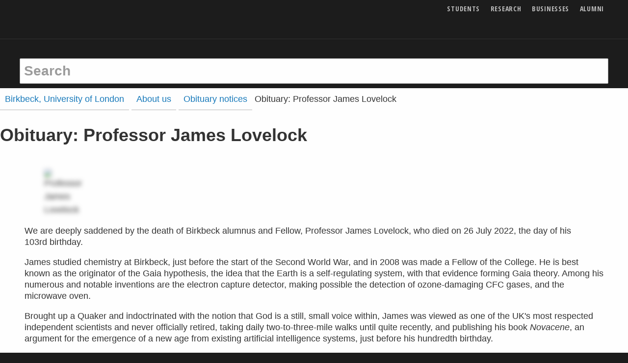

--- FILE ---
content_type: text/html; charset=utf-8
request_url: https://www.bbk.ac.uk/about-us/obituaries/james-lovelock
body_size: 14694
content:
<!DOCTYPE html>
<html lang="en">

	<head>

  <title>Obituary: Professor James Lovelock - Birkbeck, University of London</title>
  <meta charset="utf-8" />
  <meta http-equiv="X-UA-Compatible" content="IE=edge" />
  <meta name="viewport" content="width=device-width initial-scale=1" />
  <meta name="twitter:dnt" content="on">
  <meta name="description" content="Professor Lovelock studied Chemistry at Birkbeck and is best known for his Gaia hypothesis." />
  <link rel="canonical" href="https://www.bbk.ac.uk/about-us/obituaries/james-lovelock">

  

  

  <link rel="preconnect" href="https://dist.bbk.ac.uk">
  <link rel="icon" href="https://dist.bbk.ac.uk/assets/favicon/favicon.ico" sizes="any"><!-- 32×32 -->
  <link rel="icon" href="https://dist.bbk.ac.uk/assets/favicon/icon.b9714a11d4.svg" type="image/svg+xml">
  <link rel="apple-touch-icon" href="https://dist.bbk.ac.uk/assets/favicon/apple-touch-icon.5946be672b.png"><!-- 180×180 -->
  <link rel="manifest" href="https://dist.bbk.ac.uk/assets/favicon/manifest.91cde8ad55.json">

  <style id="critical-css">html{line-height:1.15;-webkit-text-size-adjust:100%}body{margin:0}a{background-color:transparent}strong{font-weight:bolder}small{font-size:80%}img{border-style:none}button,input{font-family:inherit;font-size:100%;line-height:1.15;margin:0}button,input{overflow:visible}button{text-transform:none}button{-webkit-appearance:button}button::-moz-focus-inner{border-style:none;padding:0}button:-moz-focusring{outline:1px dotted ButtonText}[type=checkbox]{-webkit-box-sizing:border-box;box-sizing:border-box;padding:0}::-webkit-file-upload-button{-webkit-appearance:button;font:inherit}html{-webkit-box-sizing:border-box;box-sizing:border-box;font-size:112.5%}*,::after,::before{-webkit-box-sizing:inherit;box-sizing:inherit}body{margin:0;padding:0;background:#1c1c1c;font-family:"Segoe UI",Helvetica,Arial,sans-serif;font-weight:400;line-height:1.5;color:#333;-webkit-font-smoothing:antialiased;-moz-osx-font-smoothing:grayscale}img{display:inline-block;vertical-align:middle;max-width:100%;height:auto;-ms-interpolation-mode:bicubic}button{padding:0;-webkit-appearance:none;-moz-appearance:none;appearance:none;border:0;border-radius:.1111111111rem;background:0 0;line-height:1}button,input{font-family:inherit}.row{max-width:66.6666666667rem;margin-right:auto;margin-left:auto}.row::after,.row::before{display:table;content:" "}.row::after{clear:both}.row .row{margin-right:-.4166666667rem;margin-left:-.4166666667rem}@media print,screen and (min-width:40em){.row .row{margin-right:-.5555555556rem;margin-left:-.5555555556rem}}.row:not(.expanded) .row{max-width:none}.column{padding-right:.4166666667rem;padding-left:.4166666667rem;width:100%;float:left}@media print,screen and (min-width:40em){.column{padding-right:.5555555556rem;padding-left:.5555555556rem}}.column,.column:last-child:not(:first-child){float:left;clear:none}.column:last-child:not(:first-child){float:right}.column.end:last-child:last-child{float:left}.column.row.row{float:none}.row .column.row.row{margin-right:0;margin-left:0;padding-right:0;padding-left:0}@media print,screen and (min-width:40em){.medium-3{width:25%}.medium-6{width:50%}.medium-9{width:75%}}div,form,li,p,ul{margin:0;padding:0}p{margin-bottom:1rem;font-size:inherit;line-height:1.33;text-rendering:optimizeLegibility}strong{font-weight:700;line-height:inherit}small{font-size:16px;line-height:inherit}a{line-height:inherit;color:#1779ba;text-decoration:none}ul{margin-bottom:1rem;list-style-position:outside;line-height:1.33}li{font-size:inherit}ul{margin-left:1.25rem;list-style-type:disc}ul ul{margin-left:1.25rem;margin-bottom:0}@media print,screen and (min-width:40em){.medium-text-right{text-align:right}}[type=text]{display:block;-webkit-box-sizing:border-box;box-sizing:border-box;width:100%;height:2.1666666667rem;margin:0 0 .8888888889rem;padding:.4444444444rem;border:1px solid #9b9b9b;border-radius:.1111111111rem;background-color:#fefefe;-webkit-box-shadow:none;box-shadow:none;font-family:inherit;font-size:.8888888889rem;font-weight:400;line-height:1.5;color:#0a0a0a;-webkit-appearance:none;-moz-appearance:none;appearance:none}::-webkit-input-placeholder{color:#9b9b9b}::-moz-placeholder{color:#9b9b9b}:-ms-input-placeholder{color:#9b9b9b}::-ms-input-placeholder{color:#9b9b9b}::placeholder{color:#9b9b9b}[type=checkbox]{margin:0 0 .8888888889rem}[type=checkbox]+label{display:inline-block;vertical-align:baseline;margin-left:.4444444444rem;margin-right:.8888888889rem;margin-bottom:0}label{display:block;margin:0;font-size:16px;font-weight:400;line-height:1.8;color:#0a0a0a}.input-group{display:table;width:100%;margin-bottom:.8888888889rem}.input-group>:first-child{border-radius:.1111111111rem 0 0 .1111111111rem}.input-group>:last-child,.input-group>:last-child.input-group-button>*{border-radius:0 .1111111111rem .1111111111rem 0}.input-group-button,.input-group-button button,.input-group-field{margin:0;white-space:nowrap;display:table-cell;vertical-align:middle}.input-group-field{border-radius:0}.input-group-button{padding-top:0;padding-bottom:0;text-align:center;width:1%;height:100%}.input-group-button button{height:2.1666666667rem;padding-top:0;padding-bottom:0;font-size:.8888888889rem}.input-group .input-group-button{display:table-cell}.button{display:inline-block;vertical-align:middle;margin:0 0 1rem 0;padding:.85em 1em;border:1px solid transparent;border-radius:.1111111111rem;font-family:inherit;font-size:.9rem;-webkit-appearance:none;line-height:1;text-align:center}.button.expanded{display:block;width:100%;margin-right:0;margin-left:0}.button{background-color:#0a0a0a;color:#fefefe}.card{margin-bottom:1rem;border:0;border-radius:.1111111111rem;background:#fefefe;-webkit-box-shadow:none;box-shadow:none;overflow:hidden;color:#333}.card>:last-child{margin-bottom:0}.card-divider{padding:0;background:0 0}.card-section{padding:0}.card-section>:last-child{margin-bottom:0}.menu{padding:0;margin:0;list-style:none;position:relative}.menu a{line-height:1;text-decoration:none;display:block;padding:.7rem 1rem}.menu a{margin-bottom:0}.menu li{display:inline-block}.menu.vertical li{display:block}.menu.nested{margin-right:0;margin-left:1rem}.menu .is-active>a{background:#1779ba;color:#fefefe}.no-js [data-responsive-menu] ul{display:none}.off-canvas-wrapper{position:relative;overflow:hidden}.off-canvas-absolute{position:absolute;z-index:12;-webkit-backface-visibility:hidden;backface-visibility:hidden;background:#1c1c1c}.position-right{top:0;right:0;height:100%;overflow-y:auto;-webkit-overflow-scrolling:touch;width:250px;-webkit-transform:translateX(250px);-ms-transform:translateX(250px);transform:translateX(250px)}.off-canvas-content{-webkit-transform:none;-ms-transform:none;transform:none;-webkit-backface-visibility:hidden;backface-visibility:hidden}.sticky{position:relative;z-index:0;-webkit-transform:translate3d(0,0,0);transform:translate3d(0,0,0)}.title-bar{padding:.5rem;background:#1c1c1c;color:#fefefe}.title-bar::after,.title-bar::before{display:table;content:" "}.title-bar::after{clear:both}.title-bar-left{float:left}.title-bar-right{float:right;text-align:right}.top-bar{padding:.5rem}.top-bar::after,.top-bar::before{display:table;content:" "}.top-bar::after{clear:both}.top-bar{background-color:#1c1c1c}@media screen and (max-width:63.99875em){.show-for-large{display:none!important}}.show-for-sr,.show-on-focus{position:absolute!important;width:1px!important;height:1px!important;padding:0!important;overflow:hidden!important;clip:rect(0,0,0,0)!important;white-space:nowrap!important;border:0!important}html{overflow:scroll;scroll-padding-top:2.8333333333rem}.card--statement--full-image .card__body{letter-spacing:0;font-size:1.7777777778rem}.hero .card-divider{letter-spacing:0;font-size:1rem}@media print,screen and (min-width:40em){.card--statement--full-image .card__body{letter-spacing:0;font-size:2.2222222222rem}.hero .card-divider{letter-spacing:0;font-size:1.1111111111rem;letter-spacing:.05em}}label{font-family:"Founders Grotesk Condensed","Open Sans Condensed",sans-serif;text-transform:uppercase;font-weight:700;font-style:normal;letter-spacing:.05em}@media print,screen and (min-width:40em){label.medium-middle{margin:0 0 .8888888889rem;line-height:1.5;padding:.5rem 0}}.button{font-family:"Founders Grotesk Condensed","Open Sans Condensed",sans-serif;text-transform:uppercase;font-weight:700;font-style:normal;letter-spacing:.05em;overflow-wrap:break-word;word-wrap:break-word;-webkit-hyphens:auto;-ms-hyphens:auto;hyphens:auto}.button--ghost{border-width:0}.button--ghost{background-color:transparent}.button--white{color:#0a0a0a}.button--white{background-color:#fefefe;color:#0a0a0a}svg.icon{fill:currentColor}svg.icon use{fill:inherit}.icon{width:1rem;height:1rem;vertical-align:baseline}.icon--major{height:1.1666666667rem;width:1.1666666667rem}@media print,screen and (min-width:40em){.icon--major{height:1.6666666667rem;width:1.6666666667rem}}.icon--menu{position:relative;display:inline-block}.icon--menu::after,.icon--menu::before{position:absolute;top:40%;left:0;content:" ";width:1rem;height:.17rem;background-color:currentColor}.icon--menu::after{top:auto;bottom:0}li a{border-bottom-width:.08em;border-bottom-style:solid;border-bottom-color:rgba(155,155,155,.5);padding-bottom:.05em}@supports ((-webkit-text-decoration-skip:ink) or (text-decoration-skip:ink)){li a{border-bottom-width:0;padding-bottom:0;text-decoration:underline;-webkit-text-decoration-color:rgba(155,155,155,0.5);text-decoration-color:rgba(155,155,155,0.5);-webkit-text-decoration-skip:ink;text-decoration-skip-ink:auto}}li{margin-bottom:.5em}@supports ((-webkit-text-decoration-skip:ink) or (text-decoration-skip:ink)){li{margin-bottom:0}}.card{margin-bottom:2.2222222222rem;display:block;border-top-color:#0a0a0a;border-top-style:solid;border-top-width:.1666666667rem;padding-top:.125rem}@media print,screen and (min-width:40em){.card{margin-bottom:3.3333333333rem}}.card-divider{font-family:"Founders Grotesk Condensed","Open Sans Condensed",sans-serif;text-transform:uppercase;font-weight:700;font-style:normal;letter-spacing:.05em;font-size:16px;line-height:1;margin-bottom:.5rem;display:block}.card__media{margin:0 .8333333333rem .8333333333rem 0;float:left;width:calc(33% - .8333333333rem)}@media print,screen and (min-width:40em){.card .card__media{float:none;width:100%;margin:.2222222222rem 0 .5555555556rem 0}}.card-section{overflow:auto}.card__title{font-family:"Founders Grotesk Condensed","Open Sans Condensed",sans-serif;text-transform:uppercase;font-weight:700;font-style:normal;display:block}.card__body{font-size:16px}.card__body p{margin-bottom:.5555555556rem}.card__cta{font-family:"Founders Grotesk Condensed","Open Sans Condensed",sans-serif;text-transform:uppercase;font-weight:700;font-style:normal;letter-spacing:.05em}@media print,screen and (max-width:39.99875em){[class*=card--statement] .card__media{float:none;margin:.2222222222rem 0 .5555555556rem 0;width:100%}}.card--statement--full-image{background-color:#0a0a0a;border:0;color:#fefefe;padding:0}.card--statement--full-image .card__media{width:100%}.card--statement--full-image .card__media.card__media{margin-top:0}.card--statement--full-image .card-section{margin:15px;padding-top:.1111111111rem;overflow:visible;min-height:21vw}.card--statement--full-image .card-section>:first-child{border-top:.1666666667rem solid #fefefe}.card--statement--full-image .card__title{font-size:2.2222222222rem;line-height:.8}.card--statement--full-image .card__body{font-weight:700}.card--statement--full-image .card__body p{line-height:1}@media print,screen and (min-width:40em){.card--statement--full-image{position:relative}.card--statement--full-image .card__media{position:absolute;margin:0;width:100%;height:100%;z-index:0;max-width:none;-o-object-fit:cover;object-fit:cover;-o-object-position:0 0;object-position:0 0;font-family:"object-fit: cover; object-position: 0 0;"}.card--statement--full-image .card-section{background-color:#0a0a0a;float:right;margin:0;padding:15px;position:relative;width:50%;z-index:1;display:-webkit-box;display:-webkit-flex;display:-ms-flexbox;display:flex;-webkit-box-orient:vertical;-webkit-box-direction:normal;-webkit-flex-direction:column;-ms-flex-direction:column;flex-direction:column}.card--statement--full-image .card__title{font-size:3.3333333333rem}.card--statement--full-image .card__cta{margin-top:auto}}.card--statement--full-image{text-shadow:1px 1px 3px #333;position:relative}.card--statement--full-image .card-section{background-color:transparent;float:right;margin:0;padding:15px;position:relative;z-index:1}@media print,screen and (min-width:40em){.card--statement--full-image .card__media{width:100%}}@media print,screen and (min-width:40em){.card--statement--text-left .card-section{float:left}.card--statement--text-left .card__media{right:0;-o-object-position:100% 0;object-position:100% 0;font-family:"object-fit: cover; object-position: 100% 0%;"}}.card--statement--hero .card__media{position:absolute;margin:0;width:100%;height:100%;z-index:0;max-width:none;-o-object-fit:cover;object-fit:cover;-o-object-position:75% 0;object-position:75% 0;font-family:"object-fit: cover; object-position: 75% 0;"}@media print,screen and (min-width:40em){.card--statement--hero .card__media{display:none}}.icon-checkbox{margin-bottom:1rem}.icon-checkbox label{font-family:"Segoe UI",Helvetica,Arial,sans-serif;text-transform:none;font-weight:inherit;letter-spacing:normal;font-size:16px;text-align:left;margin-left:0;padding-left:1.5rem;position:relative;-webkit-hyphens:none;-ms-hyphens:none;hyphens:none}.icon-checkbox label svg{display:inline;position:absolute;left:0;top:calc(50% - .5rem)}.icon-checkbox label svg.icon--check{display:none}.icon-checkbox input[type=checkbox]{position:absolute!important;width:1px!important;height:1px!important;padding:0!important;overflow:hidden!important;clip:rect(0,0,0,0)!important;white-space:nowrap!important;border:0!important}.icon-checkbox__description{display:inline-block}.course-search{color:#fefefe;padding:15px}.course-search input,.course-search label{color:#fefefe}.course-search .button,.course-search [type=text],.course-search input{border-color:#fefefe}@media print,screen and (min-width:40em){.course-search{padding:20px 10px}}.course-search{background-color:rgba(129,61,159,.9)}.course-search input::-webkit-input-placeholder{color:rgba(254,254,254,.5)}.course-search input::-moz-placeholder{color:rgba(254,254,254,.5)}.course-search input:-ms-input-placeholder{color:rgba(254,254,254,.5)}.course-search input::-ms-input-placeholder{color:rgba(254,254,254,.5)}.course-search [type=text]{background-color:rgba(254,254,254,.1)}.menu>li{margin-bottom:0}.menu>li>a{padding-left:.5555555556rem;padding-right:.5555555556rem}.hero{background-size:cover;background-color:#1c1c1c;background-size:cover;background-repeat:no-repeat;background-position:75% 0}.hero .hero__media{display:none;position:absolute;margin:0;width:100%;height:100%;z-index:0;max-width:none;-o-object-fit:cover;object-fit:cover;-o-object-position:75% 0;object-position:75% 0;font-family:"object-fit: cover; object-position: 75% 0;"}.hero .card{max-width:66.6666666667rem;background-color:transparent;background-size:cover;background-repeat:no-repeat;background-position:75% 0;margin:0 auto;padding-top:0;position:relative}.hero .card:before{content:"";position:absolute;top:0;width:100%;height:100%;background-image:-webkit-gradient(linear,left top,left bottom,from(rgba(0,0,0,.4)),to(rgba(0,0,0,.4)));background-image:linear-gradient(rgba(0,0,0,.4),rgba(0,0,0,.4));z-index:1}.hero .card .card-section{padding-top:20%}.hero .card__cta{padding-top:4rem}@media print,screen and (min-width:40em){.hero{position:relative;margin-top:-7.0555555556rem}.hero .hero__media{display:block}.hero .card{padding-top:15%;padding-bottom:10%}.hero .card:before{width:0;height:0;background-image:none}.hero .card .card-section{padding-top:15px}.hero .card-section{display:block;min-height:0;background-image:-webkit-gradient(linear,left top,left bottom,color-stop(40%,rgba(0,0,0,.6)),to(rgba(0,0,0,0)));background-image:linear-gradient(to bottom,rgba(0,0,0,.6) 40%,rgba(0,0,0,0))}.hero .card__cta{padding-top:0}}.hero .course-search{position:relative}.lazyload--blur-up{-webkit-filter:blur(5px);filter:blur(5px)}.input--hollow{background-color:transparent}.input--site-search{font-size:1.5555555556rem;height:2.8888888889rem;font-weight:700}.input--major{font-family:"Founders Grotesk Condensed","Open Sans Condensed",sans-serif;text-transform:uppercase;font-weight:700;font-style:normal;text-transform:none;font-size:1.5555555556rem}@media print,screen and (min-width:40em){.input--major{font-size:2.2222222222rem}}.input-group--major .input-group-field{height:2.8888888889rem}.input-group--major .input-group-button button{height:2.8888888889rem}@media print,screen and (min-width:40em){.input-group--major .input-group-field{height:3.5555555556rem}.input-group--major .input-group-button button{height:3.5555555556rem}}.site-controls,.site-header__links,.site-header__logo a,.title-bar{opacity:1}.site-header{background-color:#1c1c1c;color:#333;z-index:14}.site-header__logo{position:absolute!important;width:1px!important;height:1px!important;padding:0!important;overflow:hidden!important;clip:rect(0,0,0,0)!important;white-space:nowrap!important;border:0!important}.site-header__logo-link{position:relative;top:calc(.7777777778rem + .5rem);z-index:1}.site-header__logo-image{height:53px;width:173px}.site-header__links{font-family:"Founders Grotesk Condensed","Open Sans Condensed",sans-serif;text-transform:uppercase;font-weight:700;font-style:normal;letter-spacing:.05em;font-size:.6111111111rem;position:relative;top:0}.site-header__links li{padding:0 .5rem}.site-header__links li a{border-bottom-width:0;padding:0;color:#fefefe;border-bottom-width:0;opacity:.7}@supports ((-webkit-text-decoration-skip:ink) or (text-decoration-skip:ink)){.site-header__links li a{text-decoration:none}}.title-bar{padding-left:0;padding-right:0;border-bottom:.0555555556rem solid #333}.site-controls{background-color:#1c1c1c;text-align:right}.site-controls .button{margin-bottom:0;padding:.5rem;font-size:1.2222222222rem}.site-controls .button__text{position:absolute!important;width:1px!important;height:1px!important;padding:0!important;overflow:hidden!important;clip:rect(0,0,0,0)!important;white-space:nowrap!important;border:0!important}.site-controls .button--search{position:absolute;left:0;top:50%;-webkit-transform:translateY(-50%);-ms-transform:translateY(-50%);transform:translateY(-50%)}.top-bar{max-width:66.6666666667rem;margin-right:auto;margin-left:auto;position:relative;padding:.25rem .5rem;background-color:transparent}.top-bar::after,.top-bar::before{display:table;content:" "}.top-bar::after{clear:both}.logo--owl{color:#fefefe;position:absolute;top:50%;left:50%;-webkit-transform:translate(-50%,-50%);-ms-transform:translate(-50%,-50%);transform:translate(-50%,-50%);height:1.5rem;width:1.5rem;vertical-align:baseline}.logo--owl .icon{height:1.5rem;width:1.5rem}.site-search{height:0;padding:0;opacity:0;background-color:#1c1c1c}.site-search form{max-width:66.6666666667rem;margin-right:auto;margin-left:auto}.site-search form::after,.site-search form::before{display:table;content:" "}.site-search form::after{clear:both}.site-search .input--site-search{height:0;padding:0;border-width:0}.no-js .site-search{height:3.3888888889rem;padding:.5rem;padding-top:0;opacity:1}.no-js .site-search .input--site-search{border-width:1px;height:2.8888888889rem;padding:.4444444444rem}.site-search button{position:absolute!important;width:1px!important;height:1px!important;padding:0!important;overflow:hidden!important;clip:rect(0,0,0,0)!important;white-space:nowrap!important;border:0!important}.site-search input[type=text]{margin-bottom:0}.site-controls,.site-header__links,.site-header__logo-link,.title-bar{opacity:1}@media print,screen and (min-width:40em){.site-header{background-color:transparent;position:fixed;width:100%}.no-js .site-header{position:static}.site-header__logo{position:static!important;width:auto!important;height:auto!important;overflow:visible!important;clip:auto!important;white-space:normal!important;height:1px}.site-header__links{font-size:.7777777778rem}.top-bar{height:2.1666666667rem;padding:0;overflow:hidden}.site-controls{background-color:transparent}.site-controls .button{color:#333}.site-controls .button__text{position:static!important;width:auto!important;height:auto!important;overflow:visible!important;clip:auto!important;white-space:normal!important}.no-js .site-controls .button{opacity:0}.site-controls .button--search{position:static;-webkit-transform:none;-ms-transform:none;transform:none}.logo--owl{opacity:0;top:100%;left:.5rem;height:2.1666666667rem;width:2.1666666667rem;opacity:0;-webkit-transform:translate(0,0);-ms-transform:translate(0,0);transform:translate(0,0)}.logo--owl .icon{height:2.1666666667rem;width:2.1666666667rem}}.menu--site-nav{margin:0 .5rem;font-size:16px}.menu--site-nav li:first-child{border-top:1px solid #9b9b9b}.menu--site-nav li a{color:#fefefe;padding:.5rem;border-top-style:solid;border-top-width:0;border-bottom-width:1px;border-color:#fefefe;position:relative;opacity:.7}@supports ((-webkit-text-decoration-skip:ink) or (text-decoration-skip:ink)){.menu--site-nav li a{text-decoration:none}}.menu--site-nav li a .icon{margin-right:0;position:absolute;top:50%;right:.5rem;margin-top:-.5rem}.menu--site-nav li.is-active>a{opacity:1;border-top-width:1px;margin-top:-1px;border-color:#fefefe}.menu--site-nav>li>a{font-family:"Founders Grotesk Condensed","Open Sans Condensed",sans-serif;text-transform:uppercase;font-weight:700;font-style:normal;letter-spacing:.05em}.menu.menu--main-nav__nested{background-color:#1c1c1c;font-size:.7777777778rem;margin-left:3rem}.off-canvas-content{background-color:#fefefe}@media print,screen and (min-width:40em){.position-right{position:fixed;background-color:transparent}.position-right>ul{-webkit-box-shadow:0 0 10px rgba(10,10,10,.7);box-shadow:0 0 10px rgba(10,10,10,.7);width:25%;max-width:12.7777777778rem}.position-right ul{position:absolute;margin:0;padding:.5rem;padding-top:5rem;right:0;min-height:100%;background-color:#1c1c1c;border:0;border-right:1px solid #333}.position-right li{position:static}.position-right li a{padding-left:1rem}.position-right li a .icon{-webkit-transform:rotate(180deg);-ms-transform:rotate(180deg);transform:rotate(180deg);right:auto;left:0}}.no-js .page-main{padding-top:0}.page-main{padding-top:4.4444444444rem}@media print,screen and (min-width:40em){.page-main{padding-top:8.8888888889rem}}.v-space-2{margin-bottom:2.2222222222rem}@media print,screen and (min-width:40em){.v-space-2{margin-bottom:4.4444444444rem}}small{font-size:.7777777778rem}</style>
  <script id="preloadcss">
    /*! loadCSS. [c]2017 Filament Group, Inc. MIT License */(function(e){"use strict";var n=function(n,t,o){function i(e){return a.body?e():void setTimeout(function(){i(e)})}function r(){l.addEventListener&&l.removeEventListener("load",r),l.media=o||"all"}var d,a=e.document,l=a.createElement("link");if(t)d=t;else{var s=(a.body||a.getElementsByTagName("head")[0]).childNodes;d=s[s.length-1]}var f=a.styleSheets;l.rel="stylesheet",l.href=n,l.media="only x",i(function(){d.parentNode.insertBefore(l,t?d:d.nextSibling)});var u=function(e){for(var n=l.href,t=f.length;t--;)if(f[t].href===n)return e();setTimeout(function(){u(e)})};return l.addEventListener&&l.addEventListener("load",r),l.onloadcssdefined=u,u(r),l};"undefined"!=typeof exports?exports.loadCSS=n:e.loadCSS=n})("undefined"!=typeof global?global:this);
    /*! loadCSS rel=preload polyfill. [c]2017 Filament Group, Inc. MIT License */(function(t){if(t.loadCSS){var e=loadCSS.relpreload={};if(e.support=function(){try{return t.document.createElement("link").relList.supports("preload")}catch(t){return!1}},e.poly=function(){for(var e=t.document.getElementsByTagName("link"),r=0;r<e.length;r++){var n=e[r];"preload"===n.rel&&"style"===n.getAttribute("as")&&(t.loadCSS(n.href,n,n.getAttribute("media")),n.rel=null)}},!e.support()){e.poly();var r=t.setInterval(e.poly,300);t.addEventListener&&t.addEventListener("load",function(){e.poly(),t.clearInterval(r)}),t.attachEvent&&t.attachEvent("onload",function(){t.clearInterval(r)})}}})(this);
  </script>
  <link rel="preload" as="style" href="https://dist.bbk.ac.uk/assets/css/app.7b3a457340.css">
  <noscript>
    <link rel="stylesheet" href="https://dist.bbk.ac.uk/assets/css/app.7b3a457340.css">
  </noscript>
  <link rel="preload" as="font" href="https://dist.bbk.ac.uk/assets/font/FoundersGroteskCondensedWeb-Bold.551e54cb97.woff2" crossorigin>
  <script src="https://cdnjs.cloudflare.com/ajax/libs/lazysizes/3.0.0/lazysizes.min.js" async></script>

  <script src="https://cdnjs.cloudflare.com/ajax/libs/lazysizes/3.0.0/plugins/parent-fit/ls.parent-fit.min.js" async></script>
  <script src="https://cdnjs.cloudflare.com/ajax/libs/lazysizes/3.0.0/plugins/object-fit/ls.object-fit.min.js" async></script>
  <script src="https://cdnjs.cloudflare.com/ajax/libs/picturefill/3.0.3/picturefill.min.js" async integrity="sha256-iT+n/otuaeKCgxnASny7bxKeqCDbaV1M7VdX1ZRQtqg=" crossorigin="anonymous"></script>
</head>

	<body class="no-js ">
		<!-- noindex -->
		
<a href="#main-content" class="show-on-focus button button--white">Skip to main content</a>
		<header class="site-header" data-sticky-container>
    <div class="sticky" data-sticky data-options="marginTop: 0; stickyOn: small;" style="width:100%"
        data-top-anchor="1">
        <div class="title-bar">
            <div class="row">

                <div class="title-bar-left site-header__logo">
                    <a class="site-header__logo-link" href="https://www.bbk.ac.uk/" title="Birkbeck Homepage">
                        <svg class="birkbeck-logo site-header__logo-image">
                            <use xlink:href="#birkbeck-logo" />
                        </svg>
                        <span class="show-for-sr">
                            Birkbeck Home
                        </span>
                    </a>
                </div>

                <div class="title-bar-right site-header__links">
                    <ul class="menu js-addReciteMe">

                        <li><a href="https://www.bbk.ac.uk/mbphome">Students</a></li>
                        <li><a href="https://www.bbk.ac.uk/research">Research</a></li>
                        <li><a href="https://www.bbk.ac.uk/businesses">Businesses</a></li>
                        <li><a href="https://www.bbk.ac.uk/alumni">Alumni</a></li>

                    </ul>
                </div>

            </div>
        </div>

        <div class="site-controls">
            <div class="top-bar">

                <a class="logo--owl" href="https://www.bbk.ac.uk/" aria-hidden="true" tabindex="-1">
                    <svg class="icon icon--owl">
                        <use xlink:href="#birkbeck-owl" />
                    </svg>
                    <span class="show-for-sr">
                        Birkbeck Home
                    </span>
                </a>


                <button id="site-search-toggle" class="button button--search button--ghost" data-toggler="is-active"
                    data-toggle="site-search site-search-toggle">
                    <svg class="icon icon--search">
                        <use xlink:href="#search" />
                    </svg>
                    <span class="button__text">Search</span>
                </button>


                <button class="button button--menu button--ghost icon--animated__wrapper" data-toggle="off-canvas-nav">
                    <span class="icon icon--menu"></span>
                    <span class="button__text">Menu</span>
                </button>

            </div>
        </div>

        <div id="site-search" class="site-search" data-toggler="show">
            <form action="//search.bbk.ac.uk/search/">
                <label for="site-q" class="show-for-sr">Search keywords</label>
                <input type="text"
                    class="input--site-search js-autocomplete"
                    placeholder="Search"
                    data-listbox-label="Keyword suggestions"
                    id="site-q"
                    name="q"
                    autocomplete="off"
                    >
                <button class="button" title="search">
                    <span class="show-for-sr">Search</span>
                </button>
            </form>
        </div>

    </div>
</header>
		<!-- endnoindex -->

		<div class="off-canvas-wrapper">

			<!-- noindex -->
			<div class="off-canvas-absolute position-right" id="off-canvas-nav" data-off-canvas data-options="transition: overlap;">

    <ul class="vertical menu menu--site-nav js-addReciteMe" data-responsive-menu="drilldown medium-dropdown">
        <li class="is-active">
            <a href="https://www.bbk.ac.uk/">Home</a>
        </li>
        <li>
            <a href="https://www.bbk.ac.uk/courses">Find a course</a>
        </li>
        <li class="opens-left">
            <a href="https://www.bbk.ac.uk/prospective">
                <svg class="icon icon--angle-right">
                    <use xlink:href="#angle-right"></use>
                </svg>
                Study
            </a>

            <ul class="nested vertical menu menu--main-nav__nested">
                <li>
                    <a href="https://www.bbk.ac.uk/prospective">Study here</a>
                </li>
                <li>
                    <a href="https://www.bbk.ac.uk/prospective/undergraduate">Undergraduate study</a>
                </li>
                <li>
                    <a href="https://www.bbk.ac.uk/prospective/postgraduate">Postgraduate study</a>
                </li>
                <li>
                    <a href="https://www.bbk.ac.uk/prospective/research">MPhil/PhD research</a>
                </li>
                <li>
                    <a href="https://www.bbk.ac.uk/prospective/short-courses">Short courses</a>
                </li>
                <li>
                    <a href="https://www.bbk.ac.uk/student-services/admissions/entry-requirements">Entry requirements</a>
                </li>
                <li>
                    <a href="https://www.bbk.ac.uk/student-services/financial-support">Financial support</a>
                </li>
                <li>
                    <a href="https://www.bbk.ac.uk/student-services/admissions">How to apply</a>
                </li>
                <li>
                    <a href="https://www.bbk.ac.uk/prospective/open-days">Come and meet us</a>
                </li>
                <li>
                    <a href="https://www.bbk.ac.uk/prospective/evening-study">Evening study explained</a>
                </li>
            </ul>
        </li>
        <li>
            <a href="https://www.bbk.ac.uk/international">International Students</a>
        </li>
        <li>
            <a href="https://www.bbk.ac.uk/student-services">Student Services</a>
        </li>
        <li>
            <a href="https://www.bbk.ac.uk/library">Library</a>
        </li>
        <li class="opens-left">
            <a href="https://www.bbk.ac.uk/student-life">
                <svg class="icon icon--angle-right">
                    <use xlink:href="#angle-right"></use>
                </svg>
                Life at Birkbeck
            </a>

            <ul class="nested vertical menu menu--main-nav__nested">
                <li>
                    <a href="https://www.bbk.ac.uk/student-life">Student life at Birkbeck</a>
                </li>
                <li>
                    <a href="https://www.bbk.ac.uk/prospective/birkbeck-experience">The Birkbeck Experience</a>
                </li>
                <li>
                    <a href="https://www.bbk.ac.uk/prospective/career-support">Boost your career</a>
                </li>
            </ul>
        </li>
        <li class="opens-left">
            <a href="https://www.bbk.ac.uk/about-us">
                <svg class="icon icon--angle-right">
                    <use xlink:href="#angle-right"></use>
                </svg>
                About Birkbeck
            </a>

            <ul class="nested vertical menu menu--main-nav__nested">
                <li>
                    <a href="https://www.bbk.ac.uk/about-us">About us</a>
                </li>
                <li>
                    <a href="https://www.bbk.ac.uk/maps">Find us</a>
                </li>
                <li>
                    <a href="https://www.bbk.ac.uk/contact-us">Contact us</a>
                </li>
            </ul>
        </li>
        <li>
            <a href="https://www.bbk.ac.uk/research">Research</a>
        </li>
        <li>
            <a href="https://www.bbk.ac.uk/faculties-and-schools">Faculties and Schools</a>
        </li>
        <li>
            <a href="https://www.bbk.ac.uk/events">Events</a>
        </li>
        <li>
            <a href="https://www.bbk.ac.uk/news">News</a>
        </li>
    </ul>

</div> <!-- close .off-canvas -->
			<!-- endnoindex -->

			<div class="off-canvas-content" data-off-canvas-content>

				<main id="main-content" class="page-main">
					
  <div>
    
        
<nav class="breadcrumbs">
  <p id="breadcrumb-label" class="show-for-sr">You are here:</p>
  <ol class="menu menu--breadcrumbs row" aria-labelledby="breadcrumb-label">
    
      
    
      
        <li>
          <a href="/">Birkbeck, University of London</a>
        </li>
      
    
      
        <li>
          <a href="/about-us">About us</a>
        </li>
      
    
      
        <li>
          <a href="/about-us/obituaries">Obituary notices</a>
        </li>
      
    
    <li class="menu-text">Obituary: Professor James Lovelock</li>
  </ol>
</nav>

    
    <div class="page-topper"></div>

    <h1 class="page-title">Obituary: Professor James Lovelock</h1>
    <div class="row column max-medium">
      
        <figure class="v-space-1">
          
            




  <img class="figure__image lazyload lazyload--blur-up "
      src="https://www.bbk.ac.uk/images/James_Lovelock_2.max-18x12.jpegquality-60.jpg"
      srcset="https://www.bbk.ac.uk/images/James_Lovelock_2.max-18x12.jpegquality-60.jpg 20w"
      alt="Professor James Lovelock"
      data-srcset="https://www.bbk.ac.uk/images/James_Lovelock_2.max-18x12.jpegquality-60.jpg 20w, https://www.bbk.ac.uk/images/James_Lovelock_2.max-162x108.jpegquality-60.jpg 400w, https://www.bbk.ac.uk/images/James_Lovelock_2.max-321x214.jpegquality-60.jpg 600w, https://www.bbk.ac.uk/images/James_Lovelock_2.max-660x440.jpegquality-60.jpg 1200w "
      height="108"
      width="76"
      data-sizes="auto"
       />

          
          
        </figure>
      
      <div class="block-rich_text"><p>We are deeply saddened by the death of Birkbeck alumnus and Fellow, Professor James Lovelock, who died on 26 July 2022, the day of his 103rd birthday.</p><p>James studied chemistry at Birkbeck, just before the start of the Second World War, and in 2008 was made a Fellow of the College. He is best known as the originator of the Gaia hypothesis, the idea that the Earth is a self-regulating system, with that evidence forming Gaia theory. Among his numerous and notable inventions are the electron capture detector, making possible the detection of ozone-damaging CFC gases, and the microwave oven.</p><p>Brought up a Quaker and indoctrinated with the notion that God is a still, small voice within, James was viewed as one of the UK's most respected independent scientists and never officially retired, taking daily two-to-three-mile walks until quite recently, and publishing his book <em>Novacene</em>, an argument for the emergence of a new age from existing artificial intelligence systems, just before his hundredth birthday.</p></div>
    </div>
  </div>

				</main>

				<!-- noindex -->
				<footer class="site-footer">

    <div class="course-search">
        <div class="row large-flex">
            <div class="column large-6 large-self-flex-end">
                <form action="//search.bbk.ac.uk/search/courses/">
                    <div class="row">
                        <div class="column">
                            <label for="footer-q">Find a course</label>
                        </div>
                        <div class="column large-11 end">
                            <div class="input-group input-group--major large-margin-zero">
                                <input id="footer-q"
                                       name="q"
                                       type="text"
                                       data-collection='bbk~sp-meta-short-courses'
                                       data-listbox-label="Keyword suggestions"
                                       autocomplete='off'
                                       class="input--hollow input--major input-group-field js-autocomplete"
                                       placeholder="Search courses"
                                       required>
                                <div class="input-group-button">
                                    <button class="button button--burgundy" title="search">Search</button>
                                </div>
                            </div>
                        </div>
                    </div>
                </form>
            </div>
            <div class="column large-6 large-self-flex-end">
                <div class="row">
                    <div class="column medium-6">
                        <a href="https://www.bbk.ac.uk/prospective/open-days" class="button large button--burgundy expanded large-margin-zero">
                            Come and meet us
                        </a>
                    </div>
                    <div class="column medium-6">
                        <a href="https://www.bbk.ac.uk/prospectus-request" class="button large button--burgundy expanded large-margin-zero">
                            Order a Prospectus
                        </a>
                    </div>
                </div>
            </div>
        </div>
    </div>

    <section class="site-footer__nav">
        <h2 class="show-for-sr">Quicklinks</h2>
        <div class="row">
            <div class="column medium-3">
                <ul>
                    <li><a href="https://www.bbk.ac.uk/prospective">Study here</a></li>
                    <li><a href="https://www.bbk.ac.uk/courses">Find a course</a></li>
                    <li><a href="https://www.bbk.ac.uk/maps">Find us</a></li>
                    <li><a href="https://www.bbk.ac.uk/support-us">Support us</a></li>
                    <li><a href="https://www.bbk.ac.uk/prospective/open-days">Come and meet us</a></li>
                    <li><a href="https://www.bbk.ac.uk/contact-us">Contact us</a></li>
                    <li><a href="tel:+442039263926">Call us: <span class="nowrap">+44 (0)20 3926 3926</span></a></li>
                    <li><a href="https://www.bbk.ac.uk/our-staff">Staff profiles</a></li>
                </ul>
            </div>

            <div class="column medium-3">
                <ul>
                    <li><a href="https://www.bbk.ac.uk/professional-services/external-relations/communications">Press office</a></li>
                    <li><a href="https://www.bbk.ac.uk/library">Library</a></li>
                    <li><a href="https://www.bbk.ac.uk/professional-services/its">IT Services</a></li>
                    <li><a href="https://www.bbk.ac.uk/jobs">Jobs</a></li>
                    <li><a href="https://www.bbk.ac.uk/professional-services">Professional services</a></li>
                    <li><a href="https://www.bbk.ac.uk/roombookings">Room hire</a></li>
                </ul>
            </div>

            <div class="column medium-3">
                <ul>
                    <li><a href="https://www.bbk.ac.uk/mbphome">Students</a></li>
                    <li><a href="https://www.bbk.ac.uk/research">Research</a></li>
                    <li><a href="https://www.bbk.ac.uk/businesses">Businesses</a></li>
                    <li><a href="https://www.bbk.ac.uk/alumni">Alumni</a></li>
                    <li><a href="https://www.bbk.ac.uk/mbs">Staff</a></li>
                </ul>
            </div>

            <div class="column medium-3">
                <ul>
                    <li><a href="https://www.bbk.ac.uk/about-us">About us</a></li>
                    <li><a href="https://www.bbk.ac.uk/about-us/bbk">BBK magazine</a></li>
                    <li><a href="https://www.bbk.ac.uk/about-us/policies/courses-disclaimer">Courses disclaimer</a></li>
                    <li><a href="https://www.bbk.ac.uk/about-us/equality">Equality and diversity</a></li>
                    <li><a href="https://www.bbk.ac.uk/about-us/modern-slavery-statement">Modern slavery statement</a></li>
                    <li><a href="https://www.bbk.ac.uk/about-us/policies/freedom-of-information">Freedom of information</a></li>
                    <li><a href="https://www.bbk.ac.uk/about-us/governance">Governance</a></li>
                    <li><a href="https://www.bbk.ac.uk/about-us/history">History</a></li>
                    <li><a href="https://www.bbk.ac.uk/about-us/mission">Mission</a></li>
                    <li><a href="https://www.bbk.ac.uk/about-us/term-dates">Term dates</a></li>
                </ul>
            </div>
        </div>
    </section>


    <section class="site-footer__links">
        <div class="row">
            <h2 class="show-for-sr">Social media</h2>
            <div class="column medium-6 medium-offset-3 large-3 large-offset-0">
                <ul class="menu--links-external vertically-centered">
                    <li>
                        <a href="https://twitter.com/BirkbeckUoL" class="clean">
                            <span class="show-for-sr">
                                @BirkbeckUoL on Twitter
                            </span>
                            <svg class="icon icon--twitter">
                                <use xlink:href="#twitter" />
                            </svg>
                        </a>
                    </li>
                    <li>
                        <a href="https://soundcloud.com/birkbeck-podcasts" class="clean">
                            <span class="show-for-sr">
                                Birkbeck podcasts on Soundcloud
                            </span>
                            <svg class="icon icon--soundcloud">
                                <use xlink:href="#soundcloud" />
                            </svg>
                        </a>
                    </li>
                    <li>
                        <a href="https://www.youtube.com/user/BirkbeckVideo" class="clean">
                            <span class="show-for-sr">
                                BirkbeckVideo on YouTube
                            </span>
                            <svg class="icon icon--youtube">
                                <use xlink:href="#youtube" />
                            </svg>
                        </a>
                    </li>
                    <li>
                        <a href="https://www.instagram.com/birkbeckuol/" class="clean">
                            <span class="show-for-sr">
                                BirkbeckUni on Instagram
                            </span>
                            <svg class="icon icon--instagram">
                                <use xlink:href="#instagram" />
                            </svg>
                        </a>
                    </li>
                    <li>
                        <a href="https://www.facebook.com/BirkbeckUniversityofLondon" class="clean">
                            <span class="show-for-sr">
                                Birkbeck on Facebook
                            </span>
                            <svg class="icon icon--facebook">
                                <use xlink:href="#facebook" />
                            </svg>
                        </a>
                    </li>
                    <li>
                        <a href="https://uk.linkedin.com/edu/birkbeck-university-of-london-12571" class="clean">
                            <span class="show-for-sr">
                                Birkbeck on LinkedIn
                            </span>
                            <svg class="icon icon--linkedin">
                                <use xlink:href="#linkedin" />
                            </svg>
                        </a>
                    </li>
                </ul>


            </div>

            <h2 class="show-for-sr">Accreditations</h2>
            <div class="column large-9">
                <ul class="menu--links-external menu--images">
                    <li class="menu-text">
                        <img alt="Mindful Employer" src="[data-uri]"
                            width="240" height="99" data-src="https://dist.bbk.ac.uk/assets/img/mindful-employer.b87bae5e06.png" class="lazyload" />
                    </li>
                    <li class="menu-text">
                        <img alt="Equality Challenge Unit Member" src="[data-uri]"
                            width="177" height="144" data-src="https://dist.bbk.ac.uk/assets/img/ecu-member.cc377df87e.png" class="lazyload" />
                    </li>
                    <li class="menu-text">
                        <img alt="Athena Swan Bronze Award" src="[data-uri]"
                            width="237" height="132" data-src="https://dist.bbk.ac.uk/assets/img/athena-swan-bronze-award.a9e604931c.png"
                            class="lazyload" />
                    </li>
                    <li class="menu-text">
                        <img alt="Disability Confident Employer" src="[data-uri]"
                            width="246" height="114" data-src="https://dist.bbk.ac.uk/assets/img/disability-confident-employer.1ceb3f98c0.png"
                            class="lazyload" />
                    </li>
                    <li class="menu-text">
                        <img alt="Stonewall Diversity Champion" src="[data-uri]"
                            width="174" height="141" data-src="https://dist.bbk.ac.uk/assets/img/stonewall-diversity-champion.c1a7025b5c.png"
                            class="lazyload" />
                    </li>
                    <li class="menu-text">
                        <img alt="HE Excellence in Research" src="[data-uri]"
                            width="342" height="232" data-src="https://dist.bbk.ac.uk/assets/img/hr-logo.8713975bb5.svg" class="lazyload" />
                    </li>
                    <li class="menu-text">
                        <img alt="Fundraising Regulator registered"
                            src="[data-uri]"
                            width="360" height="116"
                            data-src="https://dist.bbk.ac.uk/assets/img/fr-registered-badge.b921a4b6f9.svg"
                            class="lazyload" />
                      </li>
                </ul>
            </div>
        </div>
    </section>


    <section class="site-footer__info">
        <h2 class="show-for-sr">Additional information</h2>
        <div class="row">
            <div class="column">
                <ul class="menu--compact">
                    <li>
                        <a href="https://www.bbk.ac.uk/about-us/policies/cookies">Our use of cookies</a>
                    </li>
                    <li>
                        <a href="https://www.bbk.ac.uk/privacy">Privacy</a>
                    </li>
                    <li>
                        <a href="https://www.bbk.ac.uk/about-us/policies/terms">Terms and conditions</a>
                    </li>
                    <li>
                        <a href="https://www.bbk.ac.uk/a-z-index">Site A-Z</a>
                    </li>
                    <li>
                        <a href="https://www.bbk.ac.uk/about-us/policies/accessibility-statement">Accessibility
                            statement</a>
                    </li>
                </ul>
            </div>
        </div>
    </section>

</footer>

				<link rel="stylesheet" href="https://dist.bbk.ac.uk/assets/css/app.7b3a457340.css">
<style>
li .link[href^="tel"],
li a[href^="tel"],
p .link[href^="tel"],
p a[href^="tel"],
td .link[href^="tel"],
td a[href^="tel"],
th .link[href^="tel"],
th a[href^="tel"] {
  border-bottom: .08em solid hsla(0,0%,61%,.5);
  color: #1779ba;
}
.orbit p a[href^="tel"] {
  border-bottom-color: transparent;
  color: #fff;
}
.site-footer__nav li a {
  border-bottom-color: hsla(0,0%,61%,.8);
  color: #9b9b9b;
}
</style>

<script src="https://cdnjs.cloudflare.com/ajax/libs/jquery/3.6.3/jquery.min.js" integrity="sha512-STof4xm1wgkfm7heWqFJVn58Hm3EtS31XFaagaa8VMReCXAkQnJZ+jEy8PCC/iT18dFy95WcExNHFTqLyp72eQ==" crossorigin="anonymous" referrerpolicy="no-referrer"></script>
<script src="https://cdnjs.cloudflare.com/ajax/libs/jquery.devbridge-autocomplete/1.4.10/jquery.autocomplete.min.js" integrity="sha256-xv9tRiSlyBQMvBkQeqNyojOQf45uTVXQAtIMrmgqV18=" crossorigin="anonymous"></script>
<script src="https://dist.bbk.ac.uk/assets/js/app.350cb8690b.js"></script>

<script>
  window.bbk = window.bbk || {};
  window.bbk.gtmAccount = 'GTM-HWKL2';
  window.bbk.enableReciteme = true;
</script>

<script src="https://dist.bbk.ac.uk/assets/js/cookie-control.js"></script>


<link rel="preload" as="style" href="https://dist.bbk.ac.uk/assets/font/fonts.c9ddc99587.css" onload="this.rel='stylesheet'">
<link rel="preload" as="style" href="https://fonts.googleapis.com/css?family=Open+Sans+Condensed:700" onload="this.rel='stylesheet'">
<noscript>
  <link rel="preload" as="style" href="https://dist.bbk.ac.uk/assets/font/fonts.c9ddc99587.css" onload="this.rel='stylesheet'">
  <link rel="stylesheet" href="https://fonts.googleapis.com/css?family=Open+Sans+Condensed:700">
</noscript>

				<!-- endnoindex -->

			</div> <!-- close .off-canvas-content -->
		</div> <!-- close .off-canvas-wrapper -->
	</body>

</html>